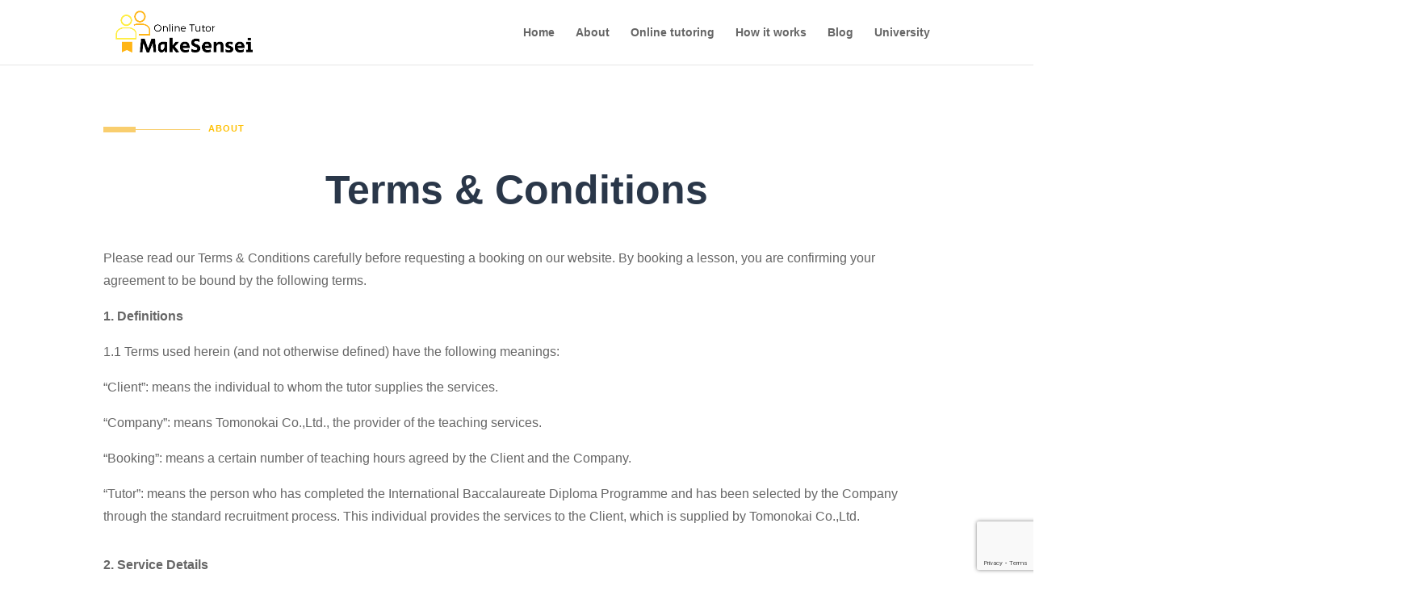

--- FILE ---
content_type: text/html; charset=utf-8
request_url: https://www.google.com/recaptcha/api2/anchor?ar=1&k=6LfnmXMbAAAAAMUT1CRYRNbTmqnNxprh-9ch7He7&co=aHR0cHM6Ly93d3cubWFrZS1zZW5zZWkuY29tOjQ0Mw..&hl=en&v=N67nZn4AqZkNcbeMu4prBgzg&size=invisible&anchor-ms=20000&execute-ms=30000&cb=dflcoy5tyn0v
body_size: 48728
content:
<!DOCTYPE HTML><html dir="ltr" lang="en"><head><meta http-equiv="Content-Type" content="text/html; charset=UTF-8">
<meta http-equiv="X-UA-Compatible" content="IE=edge">
<title>reCAPTCHA</title>
<style type="text/css">
/* cyrillic-ext */
@font-face {
  font-family: 'Roboto';
  font-style: normal;
  font-weight: 400;
  font-stretch: 100%;
  src: url(//fonts.gstatic.com/s/roboto/v48/KFO7CnqEu92Fr1ME7kSn66aGLdTylUAMa3GUBHMdazTgWw.woff2) format('woff2');
  unicode-range: U+0460-052F, U+1C80-1C8A, U+20B4, U+2DE0-2DFF, U+A640-A69F, U+FE2E-FE2F;
}
/* cyrillic */
@font-face {
  font-family: 'Roboto';
  font-style: normal;
  font-weight: 400;
  font-stretch: 100%;
  src: url(//fonts.gstatic.com/s/roboto/v48/KFO7CnqEu92Fr1ME7kSn66aGLdTylUAMa3iUBHMdazTgWw.woff2) format('woff2');
  unicode-range: U+0301, U+0400-045F, U+0490-0491, U+04B0-04B1, U+2116;
}
/* greek-ext */
@font-face {
  font-family: 'Roboto';
  font-style: normal;
  font-weight: 400;
  font-stretch: 100%;
  src: url(//fonts.gstatic.com/s/roboto/v48/KFO7CnqEu92Fr1ME7kSn66aGLdTylUAMa3CUBHMdazTgWw.woff2) format('woff2');
  unicode-range: U+1F00-1FFF;
}
/* greek */
@font-face {
  font-family: 'Roboto';
  font-style: normal;
  font-weight: 400;
  font-stretch: 100%;
  src: url(//fonts.gstatic.com/s/roboto/v48/KFO7CnqEu92Fr1ME7kSn66aGLdTylUAMa3-UBHMdazTgWw.woff2) format('woff2');
  unicode-range: U+0370-0377, U+037A-037F, U+0384-038A, U+038C, U+038E-03A1, U+03A3-03FF;
}
/* math */
@font-face {
  font-family: 'Roboto';
  font-style: normal;
  font-weight: 400;
  font-stretch: 100%;
  src: url(//fonts.gstatic.com/s/roboto/v48/KFO7CnqEu92Fr1ME7kSn66aGLdTylUAMawCUBHMdazTgWw.woff2) format('woff2');
  unicode-range: U+0302-0303, U+0305, U+0307-0308, U+0310, U+0312, U+0315, U+031A, U+0326-0327, U+032C, U+032F-0330, U+0332-0333, U+0338, U+033A, U+0346, U+034D, U+0391-03A1, U+03A3-03A9, U+03B1-03C9, U+03D1, U+03D5-03D6, U+03F0-03F1, U+03F4-03F5, U+2016-2017, U+2034-2038, U+203C, U+2040, U+2043, U+2047, U+2050, U+2057, U+205F, U+2070-2071, U+2074-208E, U+2090-209C, U+20D0-20DC, U+20E1, U+20E5-20EF, U+2100-2112, U+2114-2115, U+2117-2121, U+2123-214F, U+2190, U+2192, U+2194-21AE, U+21B0-21E5, U+21F1-21F2, U+21F4-2211, U+2213-2214, U+2216-22FF, U+2308-230B, U+2310, U+2319, U+231C-2321, U+2336-237A, U+237C, U+2395, U+239B-23B7, U+23D0, U+23DC-23E1, U+2474-2475, U+25AF, U+25B3, U+25B7, U+25BD, U+25C1, U+25CA, U+25CC, U+25FB, U+266D-266F, U+27C0-27FF, U+2900-2AFF, U+2B0E-2B11, U+2B30-2B4C, U+2BFE, U+3030, U+FF5B, U+FF5D, U+1D400-1D7FF, U+1EE00-1EEFF;
}
/* symbols */
@font-face {
  font-family: 'Roboto';
  font-style: normal;
  font-weight: 400;
  font-stretch: 100%;
  src: url(//fonts.gstatic.com/s/roboto/v48/KFO7CnqEu92Fr1ME7kSn66aGLdTylUAMaxKUBHMdazTgWw.woff2) format('woff2');
  unicode-range: U+0001-000C, U+000E-001F, U+007F-009F, U+20DD-20E0, U+20E2-20E4, U+2150-218F, U+2190, U+2192, U+2194-2199, U+21AF, U+21E6-21F0, U+21F3, U+2218-2219, U+2299, U+22C4-22C6, U+2300-243F, U+2440-244A, U+2460-24FF, U+25A0-27BF, U+2800-28FF, U+2921-2922, U+2981, U+29BF, U+29EB, U+2B00-2BFF, U+4DC0-4DFF, U+FFF9-FFFB, U+10140-1018E, U+10190-1019C, U+101A0, U+101D0-101FD, U+102E0-102FB, U+10E60-10E7E, U+1D2C0-1D2D3, U+1D2E0-1D37F, U+1F000-1F0FF, U+1F100-1F1AD, U+1F1E6-1F1FF, U+1F30D-1F30F, U+1F315, U+1F31C, U+1F31E, U+1F320-1F32C, U+1F336, U+1F378, U+1F37D, U+1F382, U+1F393-1F39F, U+1F3A7-1F3A8, U+1F3AC-1F3AF, U+1F3C2, U+1F3C4-1F3C6, U+1F3CA-1F3CE, U+1F3D4-1F3E0, U+1F3ED, U+1F3F1-1F3F3, U+1F3F5-1F3F7, U+1F408, U+1F415, U+1F41F, U+1F426, U+1F43F, U+1F441-1F442, U+1F444, U+1F446-1F449, U+1F44C-1F44E, U+1F453, U+1F46A, U+1F47D, U+1F4A3, U+1F4B0, U+1F4B3, U+1F4B9, U+1F4BB, U+1F4BF, U+1F4C8-1F4CB, U+1F4D6, U+1F4DA, U+1F4DF, U+1F4E3-1F4E6, U+1F4EA-1F4ED, U+1F4F7, U+1F4F9-1F4FB, U+1F4FD-1F4FE, U+1F503, U+1F507-1F50B, U+1F50D, U+1F512-1F513, U+1F53E-1F54A, U+1F54F-1F5FA, U+1F610, U+1F650-1F67F, U+1F687, U+1F68D, U+1F691, U+1F694, U+1F698, U+1F6AD, U+1F6B2, U+1F6B9-1F6BA, U+1F6BC, U+1F6C6-1F6CF, U+1F6D3-1F6D7, U+1F6E0-1F6EA, U+1F6F0-1F6F3, U+1F6F7-1F6FC, U+1F700-1F7FF, U+1F800-1F80B, U+1F810-1F847, U+1F850-1F859, U+1F860-1F887, U+1F890-1F8AD, U+1F8B0-1F8BB, U+1F8C0-1F8C1, U+1F900-1F90B, U+1F93B, U+1F946, U+1F984, U+1F996, U+1F9E9, U+1FA00-1FA6F, U+1FA70-1FA7C, U+1FA80-1FA89, U+1FA8F-1FAC6, U+1FACE-1FADC, U+1FADF-1FAE9, U+1FAF0-1FAF8, U+1FB00-1FBFF;
}
/* vietnamese */
@font-face {
  font-family: 'Roboto';
  font-style: normal;
  font-weight: 400;
  font-stretch: 100%;
  src: url(//fonts.gstatic.com/s/roboto/v48/KFO7CnqEu92Fr1ME7kSn66aGLdTylUAMa3OUBHMdazTgWw.woff2) format('woff2');
  unicode-range: U+0102-0103, U+0110-0111, U+0128-0129, U+0168-0169, U+01A0-01A1, U+01AF-01B0, U+0300-0301, U+0303-0304, U+0308-0309, U+0323, U+0329, U+1EA0-1EF9, U+20AB;
}
/* latin-ext */
@font-face {
  font-family: 'Roboto';
  font-style: normal;
  font-weight: 400;
  font-stretch: 100%;
  src: url(//fonts.gstatic.com/s/roboto/v48/KFO7CnqEu92Fr1ME7kSn66aGLdTylUAMa3KUBHMdazTgWw.woff2) format('woff2');
  unicode-range: U+0100-02BA, U+02BD-02C5, U+02C7-02CC, U+02CE-02D7, U+02DD-02FF, U+0304, U+0308, U+0329, U+1D00-1DBF, U+1E00-1E9F, U+1EF2-1EFF, U+2020, U+20A0-20AB, U+20AD-20C0, U+2113, U+2C60-2C7F, U+A720-A7FF;
}
/* latin */
@font-face {
  font-family: 'Roboto';
  font-style: normal;
  font-weight: 400;
  font-stretch: 100%;
  src: url(//fonts.gstatic.com/s/roboto/v48/KFO7CnqEu92Fr1ME7kSn66aGLdTylUAMa3yUBHMdazQ.woff2) format('woff2');
  unicode-range: U+0000-00FF, U+0131, U+0152-0153, U+02BB-02BC, U+02C6, U+02DA, U+02DC, U+0304, U+0308, U+0329, U+2000-206F, U+20AC, U+2122, U+2191, U+2193, U+2212, U+2215, U+FEFF, U+FFFD;
}
/* cyrillic-ext */
@font-face {
  font-family: 'Roboto';
  font-style: normal;
  font-weight: 500;
  font-stretch: 100%;
  src: url(//fonts.gstatic.com/s/roboto/v48/KFO7CnqEu92Fr1ME7kSn66aGLdTylUAMa3GUBHMdazTgWw.woff2) format('woff2');
  unicode-range: U+0460-052F, U+1C80-1C8A, U+20B4, U+2DE0-2DFF, U+A640-A69F, U+FE2E-FE2F;
}
/* cyrillic */
@font-face {
  font-family: 'Roboto';
  font-style: normal;
  font-weight: 500;
  font-stretch: 100%;
  src: url(//fonts.gstatic.com/s/roboto/v48/KFO7CnqEu92Fr1ME7kSn66aGLdTylUAMa3iUBHMdazTgWw.woff2) format('woff2');
  unicode-range: U+0301, U+0400-045F, U+0490-0491, U+04B0-04B1, U+2116;
}
/* greek-ext */
@font-face {
  font-family: 'Roboto';
  font-style: normal;
  font-weight: 500;
  font-stretch: 100%;
  src: url(//fonts.gstatic.com/s/roboto/v48/KFO7CnqEu92Fr1ME7kSn66aGLdTylUAMa3CUBHMdazTgWw.woff2) format('woff2');
  unicode-range: U+1F00-1FFF;
}
/* greek */
@font-face {
  font-family: 'Roboto';
  font-style: normal;
  font-weight: 500;
  font-stretch: 100%;
  src: url(//fonts.gstatic.com/s/roboto/v48/KFO7CnqEu92Fr1ME7kSn66aGLdTylUAMa3-UBHMdazTgWw.woff2) format('woff2');
  unicode-range: U+0370-0377, U+037A-037F, U+0384-038A, U+038C, U+038E-03A1, U+03A3-03FF;
}
/* math */
@font-face {
  font-family: 'Roboto';
  font-style: normal;
  font-weight: 500;
  font-stretch: 100%;
  src: url(//fonts.gstatic.com/s/roboto/v48/KFO7CnqEu92Fr1ME7kSn66aGLdTylUAMawCUBHMdazTgWw.woff2) format('woff2');
  unicode-range: U+0302-0303, U+0305, U+0307-0308, U+0310, U+0312, U+0315, U+031A, U+0326-0327, U+032C, U+032F-0330, U+0332-0333, U+0338, U+033A, U+0346, U+034D, U+0391-03A1, U+03A3-03A9, U+03B1-03C9, U+03D1, U+03D5-03D6, U+03F0-03F1, U+03F4-03F5, U+2016-2017, U+2034-2038, U+203C, U+2040, U+2043, U+2047, U+2050, U+2057, U+205F, U+2070-2071, U+2074-208E, U+2090-209C, U+20D0-20DC, U+20E1, U+20E5-20EF, U+2100-2112, U+2114-2115, U+2117-2121, U+2123-214F, U+2190, U+2192, U+2194-21AE, U+21B0-21E5, U+21F1-21F2, U+21F4-2211, U+2213-2214, U+2216-22FF, U+2308-230B, U+2310, U+2319, U+231C-2321, U+2336-237A, U+237C, U+2395, U+239B-23B7, U+23D0, U+23DC-23E1, U+2474-2475, U+25AF, U+25B3, U+25B7, U+25BD, U+25C1, U+25CA, U+25CC, U+25FB, U+266D-266F, U+27C0-27FF, U+2900-2AFF, U+2B0E-2B11, U+2B30-2B4C, U+2BFE, U+3030, U+FF5B, U+FF5D, U+1D400-1D7FF, U+1EE00-1EEFF;
}
/* symbols */
@font-face {
  font-family: 'Roboto';
  font-style: normal;
  font-weight: 500;
  font-stretch: 100%;
  src: url(//fonts.gstatic.com/s/roboto/v48/KFO7CnqEu92Fr1ME7kSn66aGLdTylUAMaxKUBHMdazTgWw.woff2) format('woff2');
  unicode-range: U+0001-000C, U+000E-001F, U+007F-009F, U+20DD-20E0, U+20E2-20E4, U+2150-218F, U+2190, U+2192, U+2194-2199, U+21AF, U+21E6-21F0, U+21F3, U+2218-2219, U+2299, U+22C4-22C6, U+2300-243F, U+2440-244A, U+2460-24FF, U+25A0-27BF, U+2800-28FF, U+2921-2922, U+2981, U+29BF, U+29EB, U+2B00-2BFF, U+4DC0-4DFF, U+FFF9-FFFB, U+10140-1018E, U+10190-1019C, U+101A0, U+101D0-101FD, U+102E0-102FB, U+10E60-10E7E, U+1D2C0-1D2D3, U+1D2E0-1D37F, U+1F000-1F0FF, U+1F100-1F1AD, U+1F1E6-1F1FF, U+1F30D-1F30F, U+1F315, U+1F31C, U+1F31E, U+1F320-1F32C, U+1F336, U+1F378, U+1F37D, U+1F382, U+1F393-1F39F, U+1F3A7-1F3A8, U+1F3AC-1F3AF, U+1F3C2, U+1F3C4-1F3C6, U+1F3CA-1F3CE, U+1F3D4-1F3E0, U+1F3ED, U+1F3F1-1F3F3, U+1F3F5-1F3F7, U+1F408, U+1F415, U+1F41F, U+1F426, U+1F43F, U+1F441-1F442, U+1F444, U+1F446-1F449, U+1F44C-1F44E, U+1F453, U+1F46A, U+1F47D, U+1F4A3, U+1F4B0, U+1F4B3, U+1F4B9, U+1F4BB, U+1F4BF, U+1F4C8-1F4CB, U+1F4D6, U+1F4DA, U+1F4DF, U+1F4E3-1F4E6, U+1F4EA-1F4ED, U+1F4F7, U+1F4F9-1F4FB, U+1F4FD-1F4FE, U+1F503, U+1F507-1F50B, U+1F50D, U+1F512-1F513, U+1F53E-1F54A, U+1F54F-1F5FA, U+1F610, U+1F650-1F67F, U+1F687, U+1F68D, U+1F691, U+1F694, U+1F698, U+1F6AD, U+1F6B2, U+1F6B9-1F6BA, U+1F6BC, U+1F6C6-1F6CF, U+1F6D3-1F6D7, U+1F6E0-1F6EA, U+1F6F0-1F6F3, U+1F6F7-1F6FC, U+1F700-1F7FF, U+1F800-1F80B, U+1F810-1F847, U+1F850-1F859, U+1F860-1F887, U+1F890-1F8AD, U+1F8B0-1F8BB, U+1F8C0-1F8C1, U+1F900-1F90B, U+1F93B, U+1F946, U+1F984, U+1F996, U+1F9E9, U+1FA00-1FA6F, U+1FA70-1FA7C, U+1FA80-1FA89, U+1FA8F-1FAC6, U+1FACE-1FADC, U+1FADF-1FAE9, U+1FAF0-1FAF8, U+1FB00-1FBFF;
}
/* vietnamese */
@font-face {
  font-family: 'Roboto';
  font-style: normal;
  font-weight: 500;
  font-stretch: 100%;
  src: url(//fonts.gstatic.com/s/roboto/v48/KFO7CnqEu92Fr1ME7kSn66aGLdTylUAMa3OUBHMdazTgWw.woff2) format('woff2');
  unicode-range: U+0102-0103, U+0110-0111, U+0128-0129, U+0168-0169, U+01A0-01A1, U+01AF-01B0, U+0300-0301, U+0303-0304, U+0308-0309, U+0323, U+0329, U+1EA0-1EF9, U+20AB;
}
/* latin-ext */
@font-face {
  font-family: 'Roboto';
  font-style: normal;
  font-weight: 500;
  font-stretch: 100%;
  src: url(//fonts.gstatic.com/s/roboto/v48/KFO7CnqEu92Fr1ME7kSn66aGLdTylUAMa3KUBHMdazTgWw.woff2) format('woff2');
  unicode-range: U+0100-02BA, U+02BD-02C5, U+02C7-02CC, U+02CE-02D7, U+02DD-02FF, U+0304, U+0308, U+0329, U+1D00-1DBF, U+1E00-1E9F, U+1EF2-1EFF, U+2020, U+20A0-20AB, U+20AD-20C0, U+2113, U+2C60-2C7F, U+A720-A7FF;
}
/* latin */
@font-face {
  font-family: 'Roboto';
  font-style: normal;
  font-weight: 500;
  font-stretch: 100%;
  src: url(//fonts.gstatic.com/s/roboto/v48/KFO7CnqEu92Fr1ME7kSn66aGLdTylUAMa3yUBHMdazQ.woff2) format('woff2');
  unicode-range: U+0000-00FF, U+0131, U+0152-0153, U+02BB-02BC, U+02C6, U+02DA, U+02DC, U+0304, U+0308, U+0329, U+2000-206F, U+20AC, U+2122, U+2191, U+2193, U+2212, U+2215, U+FEFF, U+FFFD;
}
/* cyrillic-ext */
@font-face {
  font-family: 'Roboto';
  font-style: normal;
  font-weight: 900;
  font-stretch: 100%;
  src: url(//fonts.gstatic.com/s/roboto/v48/KFO7CnqEu92Fr1ME7kSn66aGLdTylUAMa3GUBHMdazTgWw.woff2) format('woff2');
  unicode-range: U+0460-052F, U+1C80-1C8A, U+20B4, U+2DE0-2DFF, U+A640-A69F, U+FE2E-FE2F;
}
/* cyrillic */
@font-face {
  font-family: 'Roboto';
  font-style: normal;
  font-weight: 900;
  font-stretch: 100%;
  src: url(//fonts.gstatic.com/s/roboto/v48/KFO7CnqEu92Fr1ME7kSn66aGLdTylUAMa3iUBHMdazTgWw.woff2) format('woff2');
  unicode-range: U+0301, U+0400-045F, U+0490-0491, U+04B0-04B1, U+2116;
}
/* greek-ext */
@font-face {
  font-family: 'Roboto';
  font-style: normal;
  font-weight: 900;
  font-stretch: 100%;
  src: url(//fonts.gstatic.com/s/roboto/v48/KFO7CnqEu92Fr1ME7kSn66aGLdTylUAMa3CUBHMdazTgWw.woff2) format('woff2');
  unicode-range: U+1F00-1FFF;
}
/* greek */
@font-face {
  font-family: 'Roboto';
  font-style: normal;
  font-weight: 900;
  font-stretch: 100%;
  src: url(//fonts.gstatic.com/s/roboto/v48/KFO7CnqEu92Fr1ME7kSn66aGLdTylUAMa3-UBHMdazTgWw.woff2) format('woff2');
  unicode-range: U+0370-0377, U+037A-037F, U+0384-038A, U+038C, U+038E-03A1, U+03A3-03FF;
}
/* math */
@font-face {
  font-family: 'Roboto';
  font-style: normal;
  font-weight: 900;
  font-stretch: 100%;
  src: url(//fonts.gstatic.com/s/roboto/v48/KFO7CnqEu92Fr1ME7kSn66aGLdTylUAMawCUBHMdazTgWw.woff2) format('woff2');
  unicode-range: U+0302-0303, U+0305, U+0307-0308, U+0310, U+0312, U+0315, U+031A, U+0326-0327, U+032C, U+032F-0330, U+0332-0333, U+0338, U+033A, U+0346, U+034D, U+0391-03A1, U+03A3-03A9, U+03B1-03C9, U+03D1, U+03D5-03D6, U+03F0-03F1, U+03F4-03F5, U+2016-2017, U+2034-2038, U+203C, U+2040, U+2043, U+2047, U+2050, U+2057, U+205F, U+2070-2071, U+2074-208E, U+2090-209C, U+20D0-20DC, U+20E1, U+20E5-20EF, U+2100-2112, U+2114-2115, U+2117-2121, U+2123-214F, U+2190, U+2192, U+2194-21AE, U+21B0-21E5, U+21F1-21F2, U+21F4-2211, U+2213-2214, U+2216-22FF, U+2308-230B, U+2310, U+2319, U+231C-2321, U+2336-237A, U+237C, U+2395, U+239B-23B7, U+23D0, U+23DC-23E1, U+2474-2475, U+25AF, U+25B3, U+25B7, U+25BD, U+25C1, U+25CA, U+25CC, U+25FB, U+266D-266F, U+27C0-27FF, U+2900-2AFF, U+2B0E-2B11, U+2B30-2B4C, U+2BFE, U+3030, U+FF5B, U+FF5D, U+1D400-1D7FF, U+1EE00-1EEFF;
}
/* symbols */
@font-face {
  font-family: 'Roboto';
  font-style: normal;
  font-weight: 900;
  font-stretch: 100%;
  src: url(//fonts.gstatic.com/s/roboto/v48/KFO7CnqEu92Fr1ME7kSn66aGLdTylUAMaxKUBHMdazTgWw.woff2) format('woff2');
  unicode-range: U+0001-000C, U+000E-001F, U+007F-009F, U+20DD-20E0, U+20E2-20E4, U+2150-218F, U+2190, U+2192, U+2194-2199, U+21AF, U+21E6-21F0, U+21F3, U+2218-2219, U+2299, U+22C4-22C6, U+2300-243F, U+2440-244A, U+2460-24FF, U+25A0-27BF, U+2800-28FF, U+2921-2922, U+2981, U+29BF, U+29EB, U+2B00-2BFF, U+4DC0-4DFF, U+FFF9-FFFB, U+10140-1018E, U+10190-1019C, U+101A0, U+101D0-101FD, U+102E0-102FB, U+10E60-10E7E, U+1D2C0-1D2D3, U+1D2E0-1D37F, U+1F000-1F0FF, U+1F100-1F1AD, U+1F1E6-1F1FF, U+1F30D-1F30F, U+1F315, U+1F31C, U+1F31E, U+1F320-1F32C, U+1F336, U+1F378, U+1F37D, U+1F382, U+1F393-1F39F, U+1F3A7-1F3A8, U+1F3AC-1F3AF, U+1F3C2, U+1F3C4-1F3C6, U+1F3CA-1F3CE, U+1F3D4-1F3E0, U+1F3ED, U+1F3F1-1F3F3, U+1F3F5-1F3F7, U+1F408, U+1F415, U+1F41F, U+1F426, U+1F43F, U+1F441-1F442, U+1F444, U+1F446-1F449, U+1F44C-1F44E, U+1F453, U+1F46A, U+1F47D, U+1F4A3, U+1F4B0, U+1F4B3, U+1F4B9, U+1F4BB, U+1F4BF, U+1F4C8-1F4CB, U+1F4D6, U+1F4DA, U+1F4DF, U+1F4E3-1F4E6, U+1F4EA-1F4ED, U+1F4F7, U+1F4F9-1F4FB, U+1F4FD-1F4FE, U+1F503, U+1F507-1F50B, U+1F50D, U+1F512-1F513, U+1F53E-1F54A, U+1F54F-1F5FA, U+1F610, U+1F650-1F67F, U+1F687, U+1F68D, U+1F691, U+1F694, U+1F698, U+1F6AD, U+1F6B2, U+1F6B9-1F6BA, U+1F6BC, U+1F6C6-1F6CF, U+1F6D3-1F6D7, U+1F6E0-1F6EA, U+1F6F0-1F6F3, U+1F6F7-1F6FC, U+1F700-1F7FF, U+1F800-1F80B, U+1F810-1F847, U+1F850-1F859, U+1F860-1F887, U+1F890-1F8AD, U+1F8B0-1F8BB, U+1F8C0-1F8C1, U+1F900-1F90B, U+1F93B, U+1F946, U+1F984, U+1F996, U+1F9E9, U+1FA00-1FA6F, U+1FA70-1FA7C, U+1FA80-1FA89, U+1FA8F-1FAC6, U+1FACE-1FADC, U+1FADF-1FAE9, U+1FAF0-1FAF8, U+1FB00-1FBFF;
}
/* vietnamese */
@font-face {
  font-family: 'Roboto';
  font-style: normal;
  font-weight: 900;
  font-stretch: 100%;
  src: url(//fonts.gstatic.com/s/roboto/v48/KFO7CnqEu92Fr1ME7kSn66aGLdTylUAMa3OUBHMdazTgWw.woff2) format('woff2');
  unicode-range: U+0102-0103, U+0110-0111, U+0128-0129, U+0168-0169, U+01A0-01A1, U+01AF-01B0, U+0300-0301, U+0303-0304, U+0308-0309, U+0323, U+0329, U+1EA0-1EF9, U+20AB;
}
/* latin-ext */
@font-face {
  font-family: 'Roboto';
  font-style: normal;
  font-weight: 900;
  font-stretch: 100%;
  src: url(//fonts.gstatic.com/s/roboto/v48/KFO7CnqEu92Fr1ME7kSn66aGLdTylUAMa3KUBHMdazTgWw.woff2) format('woff2');
  unicode-range: U+0100-02BA, U+02BD-02C5, U+02C7-02CC, U+02CE-02D7, U+02DD-02FF, U+0304, U+0308, U+0329, U+1D00-1DBF, U+1E00-1E9F, U+1EF2-1EFF, U+2020, U+20A0-20AB, U+20AD-20C0, U+2113, U+2C60-2C7F, U+A720-A7FF;
}
/* latin */
@font-face {
  font-family: 'Roboto';
  font-style: normal;
  font-weight: 900;
  font-stretch: 100%;
  src: url(//fonts.gstatic.com/s/roboto/v48/KFO7CnqEu92Fr1ME7kSn66aGLdTylUAMa3yUBHMdazQ.woff2) format('woff2');
  unicode-range: U+0000-00FF, U+0131, U+0152-0153, U+02BB-02BC, U+02C6, U+02DA, U+02DC, U+0304, U+0308, U+0329, U+2000-206F, U+20AC, U+2122, U+2191, U+2193, U+2212, U+2215, U+FEFF, U+FFFD;
}

</style>
<link rel="stylesheet" type="text/css" href="https://www.gstatic.com/recaptcha/releases/N67nZn4AqZkNcbeMu4prBgzg/styles__ltr.css">
<script nonce="GibsIcnFR0z-zaV2bZJfqA" type="text/javascript">window['__recaptcha_api'] = 'https://www.google.com/recaptcha/api2/';</script>
<script type="text/javascript" src="https://www.gstatic.com/recaptcha/releases/N67nZn4AqZkNcbeMu4prBgzg/recaptcha__en.js" nonce="GibsIcnFR0z-zaV2bZJfqA">
      
    </script></head>
<body><div id="rc-anchor-alert" class="rc-anchor-alert"></div>
<input type="hidden" id="recaptcha-token" value="[base64]">
<script type="text/javascript" nonce="GibsIcnFR0z-zaV2bZJfqA">
      recaptcha.anchor.Main.init("[\x22ainput\x22,[\x22bgdata\x22,\x22\x22,\[base64]/[base64]/[base64]/[base64]/[base64]/[base64]/KGcoTywyNTMsTy5PKSxVRyhPLEMpKTpnKE8sMjUzLEMpLE8pKSxsKSksTykpfSxieT1mdW5jdGlvbihDLE8sdSxsKXtmb3IobD0odT1SKEMpLDApO08+MDtPLS0pbD1sPDw4fFooQyk7ZyhDLHUsbCl9LFVHPWZ1bmN0aW9uKEMsTyl7Qy5pLmxlbmd0aD4xMDQ/[base64]/[base64]/[base64]/[base64]/[base64]/[base64]/[base64]\\u003d\x22,\[base64]\\u003d\\u003d\x22,\x22EBDCohl4cQEGJDdTBQYswoJCw4RAw4oKDMKCFMOgUH/[base64]/wrs9w7bCv8OKw6wEESvCj8Olw7HCtA7Ds8K3B8Obw7nDt8Ouw4TDkcK5w67DjhYxO0kxEcOvYRLDnjDCnmcKQlAFeMOCw5XDr8K5Y8K+w70hE8KVPMKZwqAjwoUlfMKBw7skwp7CrH0GQXM5woXCrXzDgcKAJXjCn8K+wqE5wqrCqR/DjSYVw5IHJMK/wqQvwq84MGHCtsKvw60nwoHDsjnCilJYBlHDjcO2NwoPwpc6wqFObyTDjhnDjsKJw64Ew43Dn0wZw6s2wox5AmfCj8Kgwo4YwokywrBKw591w7h+wrsSfB81wrjCtx3DucK4wqLDvkcQJ8K2w5rDisKqL1owKSzChsKQdDfDscO/[base64]/DhCJqL3zCnW/[base64]/[base64]/w7fDlxrCiDjDmcOFwp/[base64]/ChcK8wpjCs37DuwbCjMOsw55dw5/ChcKuMkLDkCzDrHfDgsOywobDpTvDsXAQw5ZnAMOEQcOtw4PDoDrDpgfDhjnDjzRcNUcRwp1GwpjChyk3W8OlDcOAw4tRUz8Pwr0TTSXDjS/[base64]/GsK9ei89dsO0wqw7w6B0N8OERWkywr3Cv1crIcKRNVXDiG7DjcKFw5/[base64]/[base64]/DuDk5ccK8L8OVEgILwqJtXT7Dh8KWb8KSw6E3esKRUUfDlxPCicKSwqXDh8K2woR1PcOxWsKkwpLCq8Kww5hIw6bDjijChcKiwoksbTlvYQoFwqfCjMKaL8OuXcK3fxjChiHDrMKqw4oKwpkkP8Ovczd/w73ClsKJXHQAVQjCj8KJNHzDl1BjSMOSN8KddykJwqTDqcKcw6rCoBdfXMOcw4/Dm8KUw4ACw4pyw7J/wqXDr8OAccOKAcOFw7I9wqs0X8KRKmcLw5XCkx8jw6XDrxBHwqjDln7CgUw0w57ClMO4wqV1NizCvsOmwr0GO8O7XcK9w4Ila8OcPmZ+eFXDhcKrXsOCFMOQMwF7ScO9LMK4GU83ImnCt8Ohw7g+HcOeQA5LGmgtwr/CtcOpSE3DpQXDjQ7DpCPCssKPwohqA8OUwpPCux/CgcKrbyHDu000dQhBZsKHcsKxYCrCvHZlw7sEKynDq8Kqw6fCtMOhIAcbw5jDrRFwZgHCncKQwrzCg8Ovw5nDpcKrw73DkMO7wpwMXG/CqsK3MnoiO8OUw48Yw4DDnsOXw6XDh0PDisKmwpfCgMKCwpILa8KNL1HDtMKnYMKqZsOZw63DnwdLwosIwqAqScK6NBDDisK2w5TCsGfDh8KJwpDCmsKuVBAwwpDChcKVwrDDlTtaw6BGaMKLw6AIH8OWwol3wqd9RmJ4TFnDthwFeHxuwrl/wonDlMKFwqfDu1pjwrtMw6MTBXcAw5zDjcORecO/[base64]/Ct03CpsOjTyPDhsKYZMOEY8OGwobDhcKoLmggw5/DjhZWKsKJwqw6bTXDizUKw4xNG0x9w6XCj0l0wrLDj8OsesKDworCjCLDj0IDw6fCkztyWWVuD0fClzpXDcKPeCPDvcKjwo9wewdUwp8/wrgaFl3ChsKdckIXHGsjw5bCrMO+TXfCp1/[base64]/[base64]/[base64]/[base64]/CnMOhwoDDh0wwaQ3DrMKRQcO+wqYKZm3Dh2p9wqfDkhbCsFPDs8OKEsONcUPDhxPCpxLDl8Ojw7bCtMOvwqrDtz8rwq7DgsKbLMOiw61WUcKZRMKpw78xX8KPwrtGe8KDwqLCjzFXPRDCq8K1aDl/wrBnw5jDnMOiYMKpwp0Ew4nCu8OeVCQlK8OEIMOiwqnDqlTCusK8wrfCpcK1JcKFwqDDisKbSQvCo8K/[base64]/[base64]/DksKxwpjCncOgfcO+DcO6e0fDiHLDgEzDpMKhJ2HCkcK6TCwbwrXCh2TCi8KHwrbDrh3CiioVwpRySsKAYHYxwphyHCTChsKSw5dtw4ooIi/DtENhwpI1w4bDi2vDv8O2w71dMBbDqjjCpcO9OMKYw7RWw7QbP8Olw6DChUvDvRvDrsOURsObS3LChjwpIcOZBA4Dw6bDqsO8VjrDvMKRw5ocQS/[base64]/w6JvdCXCkMOwwqbDi10Ow5bDqEbDksOIw73CuGLDtFLDn8KIw78vB8KINMOzw6VGeX/Dgms0ccKvwq8DwrnClFnDhRrCvMOKwpXCjhfCocKlw6XCtMKWRXQQEsKlwozDqMOhVj3ChVLCh8OHBGHCk8OgCcOiwrnDvyDDmMOWw5bDoBRiw5tcw6LCoMOIw67Csmd2IxbDhkDCuMKgJMKtYxNTEVc8dsKfw5ROwpXCuSI/w6tyw4dGHHkmw4kUCFjCuVjDnkNrwpFFw5bCnsKJQ8OmAxoSwpfCmcOqJ19iwr4uwqtHXwzCrMODw6USHMOywofDo2duHcOnw6/DvQ94wopUJ8O5b07CikzCvcONw6Vdw7PCjMKdwqXCuMKlV3HDisKgwpMXMsKZw5bDmHghwqsYLRgHwq9Zw5/DrsOeRgEYw4BJw5zDo8KKRsKlw7BywpA6G8OKw74AwpDDjRpvAxhzwpYPw5TDpcO9wo/[base64]/DtsO0w6hnw7czIMOZWizCjcK1w4/CkETCnMKDw7/DmB0fFsOZw57DqwHCknjCqMKSA0rDnhjDlMO5QW/ChHgVRcKGwqbDriYXcCHCg8KJw5YWdRMQwqPDjD/DpkxwSHVrw4zCpSUMR0ZhLxbCm3h1w57DrnTCsTLCmcKUw53DhHkSwqlIYMOTw4XDpMK6wq/[base64]/f8OLeRjDjsOjci9zwqtwQX3DqMKWw5vDksOPwqAFScK7MQ9vw6IrwrxZw4nCkzgGMMOlw5nDgMO7w7rCtcKewo3DpycywqDDicO9w7B4B8KVwq14w4vDvF3DhMK0wrLCjSQBw6Fgw7rDoSDCjMO/wr5GYMKnwpjDlcOtaF3CpTRpwo/[base64]/[base64]/Cv0HDsndjw7sfwoHCq3sJw7/Do8KIwqNyM13DiFPDgcOWLHfDuMO5wosDEcONw4XDixgywq4Uw6bDkcKWw4sqw5gWKV/DjGs4w5Uhw6nDp8OfOz7CnUcmZVzCm8OJw4EkwqPCnAfDucK4w5jCqcK+DXsZwpVEw6YAH8OvWsKtw6zCgcOiwrrDrsO3w6YZLxzCtX9TcG5ew68gJ8KDwqZjwqBVw5jDvcKkd8OkPzPCgGLDh0LCoMO/[base64]/[base64]/DshtJw7tZwojDhTHDuX7CtsOgw4bCn8KaOcOrwq/CjXwiwpcbwoBpwqNGZ8OfwoV/C055NAbDjGzCuMOrw6PCmDLDhMKRMAbDn8KTw7zCtMOuw7LCv8KTwq4Qwo46wphHRxxWw4Q5wrQ2wr/Cvw3CrWBACzZ/w57DuCBuw6TDjsOEw4/Dgy8XGcKbw4Upw4PCv8KtTcO6KRLCuyrDpWHCtCcLw5NCwrLDkTFBe8OMZMKld8K5w79VN3tKMB/CqcOSQGRwwrLCn0HDpxLCkcOLcsKzw7Mqwp9+woU9w5jCriLChll/awRuYXvCgg7Djx/DuQpcHMOOwrN+w5bDlXrCqcKRwqLCqcKWUkrCvsKtwp0hwozCocKAwrItW8KMQ8O6wo7DosO2wohJw4UGKsKXwqLCmMOGBsKzwqw4OsOvw4h6WxvCshfDqcKXM8OSaMORw6/DjSBdAcO5e8OJw749w7R2wrZ8w7Nmc8OiOEDDgWx5wp9HLF1hV2LCpMODw4UYUcKQwr3DrcOew6xLBChVLcOqw4FIw4YFFwUFR23CmMKGKlXDi8O/[base64]/CkEPCq8OGw5gPw6BfwrsgEcKMwpMMw5BEw77DriQFB8K3w7tHw5x9wovDsVcycyXChsOIcnAww4rChsKLwrbCrnPCtsKWCj1eGxY1w7sSwpzDhUzCiXFlw69OV3/[base64]/DqWvCj2/[base64]/PsKcw6NbFsK5wq8vw6TCiMKSV8OzwobDoBdXwo7Dq1Mjw4RowoPCpiw1w4rDh8Ojw7F+csKpYMOmXzzCsQUEfkgQMMKqVsKGw7AAAU/DthPCiUbDjMOrwqXDsgMFwojDkXDCuwXDqMKsEMOrUcK1wrbDpMOUUsKOw53CtcKcI8KAw45WwrgsXsKYNMKKe8OTw6YuHmfCi8Otw7rDhGl6KELCosObeMO+wodXHsKyw6vCs8OlwprCisOYwpXCshjCusKCaMKZP8K4VcO9wrs9ScOnwos/w5oew5MuUWfDvMKSUMOfF1HDs8KNw6HCuWAzwqx+cFUGwq/Cn2zDpMKew5c+w5RnFHzDvMKoPMOzCQUmHMKPw7bCsj/[base64]/Cq8KIw43DicKww6wuwo3ClG0Pw4HCpcO1wrPCtsOSw7jCqCAJwoctw7nDqMOVwoDDt1LCk8OCwqpfFTo9F1bDsGpwWB3CsjfDhglJV8OMwrTDmkbDl1hYHMKDw5BpUcK/QTTCqsOfw7guJ8OceRbCr8OTwo/DusO+wrTCggLCqls3Wi8WwqXDs8OORMOMZQpucMO9w6ouwoHClcOzwqPCt8KDwo/Du8OKFV3DmAUxw6hyw7LDocKqWAjCvyFEwok5w6TDlMKbw43DnGcqw5bCuRU8woBvCFjDlsO3w6PCicOnNzhITEtMwqzDnsO1OVnCoENSw67CrnVDwrXDl8OeWlXDgz/ClHzCjALDj8K1T8KiwpEsIsKVasObw54yRMKOwrxOAMK+wqhXcxPClcKYVMOmwpR8wplaDcKQw5PDu8OUw5/[base64]/w5bDvh/CvcK0bArDriDCpEIEaMOJw44lw4zCjcKgw595w5xZw4UKNVsuHmIOMU7Co8K5cMOPUyw5FsOhwqMmZMOwwqZ4T8KsPidwwqdjJ8OhwrHCj8OfQSl5wrB/w6nChUjCr8Kyw4g9NCLCh8Ogw7fCsz03LsKDwozCjVbDh8K9wooiwpVOYk/CtcK7w4rDnFvCmcKbTsOmPxIkworCu2IXPRdDwr1Kw7TDlMOkwp/[base64]/[base64]/w6HDtXLCkMOMHiTCgsKAEMKZwonCugtBGsKjcMO6WsKFScOjw7jCrwzCncKCXyZTwphRWMO+HW5AH8O3McKmw6HDu8KHwpLCrsK5U8ODVTxpwrvCv8Kzw74/wqrDm2zDkcOuwr3CoQrCnzbDpwoiw4LCvE94w7fDvw7Cn0o9wqzCvkvDqsOUBGXCjcORwpFfTcK2EmY9McKew45Hwo7Dt8Krw5rDkhc/KsKnw6XCnsKKw79LwoQAcsKNX3PDoGLDosKBwr7ChMKawrQGwrHDjkzDoy/CkMKDwoN9ACsbV1/Cly3CjQvCh8O6worDk8OVE8OFM8OGwr8yK8K7wqREw410wr5Bw6JkIcOYw4/CjT/Dh8Kibms8KsKVwo7DiSZTwoRLSMKuBcKtURfCnT5iJkjCuBp6w5AWVcKjCcKDw4rDnF/[base64]/[base64]/CiSfCnMOiw5Mlwpxpw7geEA3DtcKnM1UNwqrDncOBw5oCwrTCjcOCw7ViLgsIw4dBw4XCtcK4KcOXwoFQMsKrw5p0esO1w695aQDCq2fCpjzCssKUU8Kzw5zCjTNew6ctw5Yswr9gw7Few7h6wrlNwpjCuwHDiBrChx/CpnAGwpBYX8K1w4VaKzhZF3QBw41GwpUewq7DjUVOd8OmccK6R8KEw63Dm31iN8OxwqvDpcOmw7nCkcO3w7HDgWJSwrNkFRXCrcKKwrFMF8OtAnNvwp56bcOawpHDlW0pw7jDvmHDgsOQwq43DTPDhcOhwqw7QBLDn8OKAsOSeMOsw54Mw6I8KE/DkMOkO8OdBcOoMULDtlA3w4PCqsObCkbCsGfCjHRkw7TCnXMcJcOhYcO0wrnClHt2wpLDi1vDpELCum/DlXXCoxDDq8KdwpQHc8OMZ2TCrQvCrMOpWMOTTVzDokTCvFnDiC/Cn8OSeS1yw6l6w7DDo8K+w7XDqn7DucONw6rClcKiXCjCpCfDvsOtIMKiYsOMWMKzJMKNw67CqMOpw5NaX0DCsSXDv8KdTcKIwr3CscOTBwYSUcO4w75Bcxk3wollH0/DnMOlOMKZw5kVdMKnw5sqw5DDmcKLw6HDk8OIwo/CtMKSFFnCpDwDwonDjRjClVbCj8K9IcOkw4ZqPMKKwp5xfMOjw4p9YFwjw5Buw7bCssO/[base64]/DhsO6BkgTJMOxw5M5wpvCp8OoCsO/w5o7w4JdaUVXw7xIw755DCFAw5VwwqHCnMKHworCkMOtE2XDr1nDucO/[base64]/Dr8O4dsOxw74YwqvDoMOSwoNvw5bDvA5Nw7/CsxPCtUXDtsOUw4UkfSrCr8K6w7bCgQrDtcKXCsOTwo8NBsOCBU3DosKVwojCqXvDtXxIwqd4Klc0Sl8HwpxHwoHCs3kOP8KIw5pjUsKdw67CicO9wofDuwNSwoQPw7dKw5N1VWrDtxZNEcKOw4zCm1DDkyQ+F2PCpcKkDcO+wp/Cnn7CsigUw6dJwq/CjhXDuCjCtcOjOsO4wrwyJkrCs8OtScKJdsKoZsOdU8O8LMK9w6LCm291w41zQ0U4w5FOwpIAaUAlBcKFEMOow4jDksKxLU7CtClJZBvDkj3CmG/CisKcSsKWUX3DvQFub8Kcwo7DosKvw7IQekh+wpk2JyTCmmBuw4x7w41Pwo7CilfDvsOKwqvDk1XDgl9kwojClcKfIMK/BjnDvMKEw6UgwpLCpnRRfsKPAMKTwoIdw7A/wqYxB8KOczgKwpDCucK7w6jDjHLDncK5w7wKw546f0lUwrgtBkBoW8K3wr3DtCTDp8O2L8OQwp5Tw7fDvSZ/wqTDkMKFwpxfMcKMacKowqJBw6XDo8KJJ8KIAgZZw44Dw5HCu8OmOMO8wrfClsKjwofCpwwGNcKEw5Y0VwhRwrvCrTPDsBPCv8KZaRvCo2DCtMO8VxULIhgncMOdw7V3wponGgnDlDV3w4vCoHlWw7HClB/DlsOhQR9pwoIcVEwYwpgzWsKbacOEw6pOVMOZHD/[base64]/CtDkacQZuw5ooO8KLwr7CicOJwpHDpsKhw7g4wph3w5Zbw6cCw6bDnnLCncKSOcKQZ0FhccKowrFvWcOgMwREQMKSbgvCkB0LwrsMRcKtMmLCsCjCqsKxBMOhw6/Drl3DtTfDhgBWKMOXw6bCg1h9ZFLCnMKJGMKPw7xqw4lmw7jCkMKoMHs/I0B1KcKkc8OwAsOAZ8OSUxdhIDNIw5wGecKmesKHYcOcwqPDgsOww5k1w7jCnBY3wpstw7HCrsKsXsKlKl8ywqbCszACW29RPwc+w4RYU8Opw43DugnDsX/CgWwLBMOEI8KIw4fDksKGVgrCkMKHXXnDsMOCG8OWFw0yOcKPw5DDgsK3wrbCjl7DsMOaKcKRwrnDksOoR8OfKMKSw6QNMW0bwpPCnF/[base64]/w5bCtG5kw4Q3H0UMwoBhJmvDvRLCv8OkdENWQsOLB8Opwq8XwoTCncKgUEBpwp/Cgn9WwqFYJcKfXAwiZCoEXMKIw6fDpsOiwprCuMOPw6V/wpxyZB7DvMKdVW3CvxNew65bTsOewr7ClcKCwofDvcOXw7EvwokjwqfDgMKHB8KKwpbDuXB7UkjCrsODw5Y2w7U6wo0Ewo/CumILBCIeIl5FGcOPUMKaCMK/w4HCtsOUcsOAw5kfw5Z9w6hrPg3Cq08tVS/[base64]/CkMO+OEs5a8KSw6XDrcOowo/[base64]/w69qw7gGw43DpMK8w5FNwqrDp8KTe8Ouw75Nw7sfLMObSxLCh0HCnGNnw6XCpMKRPg7Cp3YzEkLCm8K4bMO0w5N4w6jDuMK3ChlMBcOpJUxgZsOpUlrDng5qwoXCg05xw5rCugzCqRkxwqMQwo7DjcO2wpLDiTAgacOsAsK+Qxh2YBbDgRbCscKNwpXDjD12wo/DisK8HMOePMOJWcK/wrzCgHzDjcOPw4Fywp1BwrzCmB7CjQMeFMOow7vCn8KIwq4WZcOEwrnCtsOpPBrDrx3DlgfDnFIXT0jDncO1wqJVJj7Dml5qOHAjwo50w5/CtBBpR8K7w6Z3VMKcOzAxwqIKUsK7w5tYwq9mNkVqbMO6w6RyRE7CqcK0DsOMwro6AcOsw5gWcHTCkG3Cs0PCqwzDvGdZw591QcOTw4chw4IqbWnCusO9MsK/w5DDuVjDlB1cw7HDqW/Do1bDusO3w7LCsxoWe3/DncOUwrNiwrtaCcKQH0zCpsKfwoDCsAARHGfChsOWw7hxT1rCo8O0w7pEw6rDocKNd2YkGMK2w59gw6/DlcOyBcKiw4PCkMKvwpVIfHdCwozCsQvDmcKrwobCmcO4MMOuwrLDrTlOw5XChUAywqHDiGoPwqc5wpPDu1xrwroTw6HDk8OaIDHCtB3CqXPDtRsaw5TCiXnDijHCtl/DvcK1wpbCqFg6LMOcwrvDjFRQwobDp0bCgXzDicOrYsKNeCzCvMOJw4DCs2vDsT9wwpVlwrzDvcKzJcKBX8KKVMOBwqkBwq9rwo0bwp4ww4PDiGPDmcK9worDkcKjw53CgMOGw79UKAHDoH59w5IZNcOEwphmUsOlThZ6wp4Lwr5awqnCmnvDqE/Dpl/DvGc0eQNVH8OlYRrCkcO4woxEAsOtWMOCw7rCmkvCi8O4aMKsw5VXwqthBTcTwpJTwoEPYsO/RsOYC1J1wpHCocOzwpbCksKULcOuwqLDuMOcasKPWFPDjiHDkhfCg1rCrcOBwoTDm8KIw5DCkxodJSYNJsKcw5HCqghPwoxDeFnDnB3CpMO3wr3CqkHDjl7CqMKgw4fDsMK5wovDlQUscsOMaMK2QGvCiV7Cv3nDpsOJVRHCgg9Tw74Nw5/CrMKpPFJcw7ktw4nCnyTDpnTDoTbDiMO4WSbCg0otfmcCw7Agw7LCrsOyVjxzw6wfOHAKag4RMh3DgsO4wqzDkX7CuEtWETNcwo3Dg2rDrQzCrsKSK3/DisKDTRrCnMKaGncrASt6JnFsfmbDvjRbwpNSwqlaEMOdBMOBwoXDsQ9uH8OxbF7CnMKjwqbCmcOzwr3Dv8O2w6LDtQPDu8KaNsKdwooUw4XCm13Dr1/Dvg0tw5dRRMOoE3fDicKKw6ZXbsO4M2rChSIew5LDqsOGcsKPwoNXB8Okw6Zef8OAw58dBcKdJcOKYCgyw5LDniXDosOeK8Oww6jCosOiwq5Tw6/[base64]/ClcOuGMO3GcK+wpQkw57CvkN8wqJ5wqhlMsOjw4zDmsOLOUbCv8Ogwq1CeMOXwovClMK7M8OEw7c4dy7CkHQEw5DDkjHDncOUY8KbNTVRw5rCqTsVwqxnc8KOPnvDqcK/w595woPCtsKRU8Ozw64qL8KfJ8O5w7IQw4Jvw7nChMOJwpwMw7LCgsKGwqnDgMKgG8OOw6sPal5wUMK7blrCo3jCsWLClMK4JAxyw7h1wqVQwq7CjzEcw7PCqsKcw7QTHMOZw6zDsRA6woonT0LCjDstw7dgLTBPcirDp3tlOnVLw5ZQw7BKw7/CvsOuw7bDoznDkw1zw6PCj2NOcD7ChMOUMzYKw6s+bD/CoMOfwqrDgGPDmsKuwrVhw7bDgMO1DsONw4EJw5XCs8Okc8K3S8Krw5rCrDvCoMOxecK1w7xOw6o6SMO5w4ZHwpgtw73DpyLDn0DDlRhKSsKvUsKEAsKIw5wUQk0qK8KzLwzCmSE5VcKKwpNbLwYcwrPDqG7DlcKVYMO3wobDi3rDnsOAwq/DilITw5XCpm7DtcO1w5J/ScK3PMO1wrPClmpyVMKdwrwrU8O+w4tow556P3krwqjDiMOxwqAxScO9w7DCrAdXaMOtw60yC8Kyw6FUHcKgwoLCjnbCvcKQbsOMJXHDtT1Tw5TCj1vDrkIHw7o5ahZ1exh2w4REQiJrwr/DpQkPHcOIW8OkE0VMbwXDr8Kqw7tGwpfDlz0Fwo/CtXV9NMOEYMKGRmjDpkXDn8K/FcKvwpTDv8KFGsKEbMOsLiEBwrBrwrjChRkLVcOBwrN2wqzCosKUVQTDlcOWwpFVL3zDngNNwrLDk33DoMO7OMObU8OZbsOtHTHDuWNxEcK1RMOfwrDCknBTb8OmwoBJRRvDpMOVw5XDrcKvSxJewq7CjwzDo0Y/wpUIw4lqw6rCrzkrwp0ZwrwJw6rDnsK8wp9ZNw96IkAaCXjCn0jCt8OZwrJLw4FILcOkw4tiShh0w4YIw7DDk8KqwoZKFGPDvcKeJcOBYMKyw6XDm8OsG07DuhMOOsKBe8O2wo/CqmAWBw4fMMKccsKiA8KOwqVpwq7CnsKSJHjCnsKKw5hUwpMNwqrCvEAMw5A6ZB85w4PCn0MMLmYBwqPDjlYROEvDlsOQcjXCn8Oewo8Qw5BrfsOCfToZe8OLHVIjw659wqIBw6HDkcOZwqUtNTxbwq9+BsOlwpHCh0E+VBwSw6E7DXjCnMKEwoNiwog/wpLDm8Kew6o/[base64]/[base64]/CtGpXIsOTwqknw4h6wqhpwrDClMOnw4ZvSn0PHMKGw6ZKa8KIXcOFCwTDmmoew5/CtWTDisK5dnfDuMOrwqLCpEIzwr7CmsKTFcOWwqPDtlAqASfCncKzw53Ck8K3FClyIzoNacKzwozCi8KbwrjCv1/DpifDrsKDw4HDsV5aHMKQX8OQM1d3fsKmwqASwrNISlnCo8KdeBYPOsOnw6DCngVRwqlqCGYuRUDCl2XCgMK/w5HCs8ORGwTDiMKBw6TDvMKYCixsJU/Cn8ObT3rDsVgVwqIAw6dTKyrDiMOMw7F4IUFfAsKPw7pPIcKgw6RIbnB/NXHDk0V1BsOwwq9tw5HCg0PCuMKAwodvasO7eXRLcGMAw7nDisOpdMKIw4nDqh1dZn7CoU5dwqJMw6rCmGdbUQprworCqiMUZnE6J8ORNsOVw7Ubw7fDtgbDhmZrw6zDgzB0w5LDgjlHbsO9wr0Bw4bDpcORwp/[base64]/CmcKAwo7CtsKSw6ElwrI5w4HCi2bDjsOgwqLClUDCpsO8wpVVXsKFEmzClsORD8OsXsKKwq/DoAPCssK4N8KPCUdyw57CrcKZw5FCNsKQw53DpzXDtsKJbMK5w6cqw7jCm8OSwrvCvigcw5c9w53DuMO8H8Krw7LCvMKoeMORKT9aw6hcw41ewr/DkgrDscO9KDURw6nDnMK8biARw77CjcOlw5AGwo7DosOEw47Dv118U3TCrxZKwpXDtMO8WxLCn8OIbcKZHMOkwr7DpTA0wq7DgER1MVnDmMK3R05/NgoZwqICw5VwNMOVcsKwKXgkOVfCq8K4YBRwwokTw7ZCKsOjaEUaw4bDpQFOw4XCuSFDwpvChcOQN1JSDEsyNl4AwoLDs8K9wqNsw6/Cj2rDmsKiJsKBI1PDk8KbTMKbwoXDgj/CmcOOQcKYb2/CrWXDs8KvMSnCvQ3DhcK7bcKrAXEnQEhpJyrCrMKrw6k9wohKPgpHw4jCj8KPwpTDssKww4DClRIjJsOsCQnDgzsZw4zCgsKFYsOdwqbCoyjDocKNwoxWAMK/wqPCtMO+Tx4+U8KSw5nCpnEkWWJtwo/Dl8KYw7RLeTvCmsOsw4XDpsK7w7bCjBcjwqhuw5LCjE/Cr8OmOyxAf1xGw75EJMOsw558Vi/DtcOWwpzCjVsHQcOxLsKdwqR5w64tA8K5L2zDvjYPdcOGw59ewrAHH3V6wrNPZAzClG/[base64]/[base64]/[base64]/DmMKlwpfCjyAiw5gsdV1yA8KXw5XCsUIFc8Kjwo3DlHp/A0zCuhwxfMOUIcK2EDTDpMO8a8KVw48DwrjCi27ClgR9Y1hbLCLDsMOjLE/DqcKWW8KTb0tGLsOMw7AwHcKkw4tmwqDChwXCr8OCTH/[base64]/DpsOTw7bDpMOhCgvDs8KvRsKjwoDCsznDjsK4EcK9FGIuTi4cVMKwwoXCvg7CrMOcEMKjw6fCoh/DnMOcwrI1woUMw4QWIsKtCSLDssKIw6bCj8OZw5Mqw7k7BBbCqGVFX8OJw7bClEPDg8OZV8OvacKIw7V7w6PDnzLCjFZBfsKRQcOBKnhwB8KRdMOEwoQEFsKNBWfDiMKCwpDDmMOUbjrDpmkfEsKHI1rCjcOow6MEwqt6CW9aXMKAfcOow6/Ch8OTw4HCq8OWw6nCkELCusK0w59mPjfCg23ChsK5c8OTw5TDiGZmwrHDritXwonDnljDsxd6AsO7wogcwrdMw7fCocOkw7HCoEhhZTzDtcOIXGt0ZsK9w40zP3/CtMOyw6PCpCV4wrY0bxpAwoUcwqPDusK+wrECw5fDnMK2wpkywoUaw4ocHRrCsElQGDR+w5INcV1VHMKMwpfDu1N3S1MXwqnDncKlEyVxPAchw6nDusKDw5fDtMOSwogtw6zDvMOcwpVYJ8Krw5/[base64]/[base64]/[base64]/[base64]/[base64]/Do8KBw5vDqjEqwoR+M8K7w7TCkcOvUyMkwrgId8O0fMKnwq8+bSPChUgXwq3Cv8K+UU1SWE/Cm8KwMcOxwobCiMKcA8KlwpoiG8K1Jz3Dk1LCr8OIEcOjwoDCisKCw4o1SgVcwrtgezfCkcOQw7NIeyHDny7CsMOnwqNnQx0pw6PClycIwrgQJgfDgsOmw5nCsDdUw79BwqLCuivDmR56wq3DvzLCmsOFw5JFYMKIwo/DvDjCpjDDgcKAwr4KXxguw4taw7QIKsOKWsOMwrbCl1nCiUPCmcOcQThRKMOywq7Ch8KlwpzCvsKJeRACbF3DknLDosKuHnINc8OwUcOWw7TDv8O9NcKzw7kPXcKywqJkN8OQw5/DowJjw43DlsKyTcK7w51uwo4+w73ChsOTRcK9w5JYw53DnsO9JXfDhHRcw4LDiMO0ZDnChhPCt8KlT8OuOxPDtsKJa8KCIQQRwrIQSMKjf3E/w5oKZRRewogrwrxRTcKtD8OLw5Flcl7Du3TCvQQFwpLDk8Kuwp9qWcKSw5nDgFrDriHCjGMGDcKrw7XDuCrCmMOnOsKsJsK0w7QxwoQXLW9HDg7Ct8OTI2zDiMOuwq/DmcOxEEB0esKhw7YVwpHCjnhHeC1cwqM4w68RI31wW8O/w6VFU2fCqmjCuzhfwqPDrcOsw6wHwq3CmQR2wp7Du8K6XcOwEkIwU1Mhw7XDuw7DvGhnVUzDrsOFVcOAw4YXwpxAIcK7w6XDsyLDv0wlwpEBL8O4RMOvwp/Cv1pDw7piWyHCgsK3w5LCgh7DtsOPwo0Kw7UaGAzCr3F6LnjCmFLDp8KICcOgdcK/wofCp8OhwoF9AcOBwrp8WVLDvMKeNlDChx1icFjCl8KAwpTDs8Ofw6FUwqbCnMK/wqZmw4Fbw4Efw7HCiH9Twr4+w4wXw7BZPMKRSMKEM8K1w50zBsO5wrR7TMOtw7wUwpQVwroxw5LCp8OvLMOLw73CkDsywqJNw54BXR95w7nDvMKTwr7Dux/CgMO5IcKewp0/[base64]/DncOhZMOfw7XDkcK6OEtYwrrCslXDikrDmE5rYsO7VkkuC8Ksw5fDuMKVQVfDvgrDmyvCqMK1w4R3wpYMQMOdw7XDgsO8w7Eiwpt6AsOUI0lnwqgPf0fDn8OmWcOlw4LCszoIHiTDlQrDtsKSwoTCvsOMwrTCrCg9w63DnETCh8K2w5U/wrnCoyNyUcKdPMK/w6fCqMOhN1DCqVNdwpfCnsKVw7IGw7HCiGbCksKLZRVGJA8gKz0SacOlwovCrnEJWMO3w6ZtG8KSbWDCl8OqwrjDnsOjwrhOPnwECSkofzI3ZsO4w6Z7DAzCgMOfLcOaw70QOn3DigfDkX/[base64]/CknXCgTk3wqF6bcKwEURAMMKvw6jCqj1Wwooww6TCmF4Sw5LDi0QtLTXCuMOfwqMQfcOQwp3Cp8OcwrAMDg7DuTwKIyheN8KjEjBrXXTDscOjQBYreWwTwobCu8KuwovDv8K6QlY+G8KjwowJwokdw4/DtcKjOhfDtS97U8OcRwPCjMKdAxPDo8OTAsKSw6JKwqzDtR3DmmLCkh3Cgk/CoEbDvcK6CDQkw7ZZw74sHcKeb8KsOR5VPjfCnj7DkkvDs3XDoW7Dg8KKwptNwp/[base64]/CgMKsPk/[base64]/Ckxs7VEMjw44NwrbDusKZw6hXMCUXamoGw4vCnmLCskJpLcK3VnfDj8KzQFLDlB7DrsKWHzt4fsKOw6fDgkEUw5vCmcOMU8OZw7fCqcOHw4BHw7rDt8KzQyvDo1tSwqzCu8OOw4wAeQnDh8OcYsK0w7IVM8Ozw6XCtMO5w4/CqcOYR8OgwprDmcOfbwEcb1ZLOE0xwq47QSNrG1wtAMK4bMOxR3rDrMOGDz4dwqLDkALCtcKMGMODP8OgwqLCrWMWTTMUw5VEAcKzwokDG8OFw5jDkE/CgBsbw6/Dt1t1w6lOBlVDwozCucOWMkDDm8K+FcOuccKpLsKfw4nDkyfDtsKfWcK9M2rDqH/CssK/wrnDtBVoD8KLw5l1Yi1GY3DDrXYZLcOmw5IDwr5YekLDlj/CtHQxw48UwovDmcOXwpnDkMOhIjtOwpofWMK/[base64]/DosO1w6JbdMO2VnbCsD7DkTTCh8KoGxQOVsO8w4jCrhDCsMOiwqTDpG9LcG7Cj8O7w57CtMOwwpTChBZGwofCisOQwq1Pw7MQw6IFPXM9w4bDqMKgJQPCncOWSC/[base64]/[base64]/CocOzwoh0w4wQHg/Dtz9cwqNWw7x8ASPCuSA2AsO7QQs0TAfDqsKFwqHColfDoA\\u003d\\u003d\x22],null,[\x22conf\x22,null,\x226LfnmXMbAAAAAMUT1CRYRNbTmqnNxprh-9ch7He7\x22,0,null,null,null,0,[21,125,63,73,95,87,41,43,42,83,102,105,109,121],[7059694,255],0,null,null,null,null,0,null,0,null,700,1,null,0,\[base64]/76lBhn6iwkZoQoZnOKMAhnM8xEZ\x22,0,1,null,null,1,null,0,1,null,null,null,0],\x22https://www.make-sensei.com:443\x22,null,[3,1,1],null,null,null,1,3600,[\x22https://www.google.com/intl/en/policies/privacy/\x22,\x22https://www.google.com/intl/en/policies/terms/\x22],\x22jm1z8h1OR6j1cZqPdwjpfFw0/zIPAlfd6FX7/IKbMVY\\u003d\x22,1,0,null,1,1769907135166,0,0,[57,67,181,241,185],null,[25,205],\x22RC-2VEpB1S1O9J8rg\x22,null,null,null,null,null,\x220dAFcWeA6CeEAwqGdg7p2XibQ2NBEYC81-PJEb-Cos8nG8CqECS69vsg_2sw5q0njB77rbeS6MQgq12Td4FQwjrCMQuJdEUOdGzA\x22,1769989935066]");
    </script></body></html>

--- FILE ---
content_type: text/css
request_url: https://www.make-sensei.com/wp-content/et-cache/1625/et-core-unified-1625.min.css?ver=1769443218
body_size: 61
content:
#logo{max-height:75%}@media (max-width:980px){.et_header_style_left #logo,.et_header_style_split #logo{max-width:66%}}.et-pb-contact-message p{color:#ffffff;font-size:18px;font-weight:700}.et-pb-contact-message li{color:#e09900;font-weight:700;font-size:15px}

--- FILE ---
content_type: text/css
request_url: https://www.make-sensei.com/wp-content/et-cache/1625/et-core-unified-tb-644-deferred-1625.min.css?ver=1769443219
body_size: 792
content:
.et_pb_row_0_tb_footer,body #page-container .et-db #et-boc .et-l .et_pb_row_0_tb_footer.et_pb_row,body.et_pb_pagebuilder_layout.single #page-container #et-boc .et-l .et_pb_row_0_tb_footer.et_pb_row,body.et_pb_pagebuilder_layout.single.et_full_width_page #page-container #et-boc .et-l .et_pb_row_0_tb_footer.et_pb_row{max-width:1520px}.et_pb_text_3_tb_footer{font-family:'Trebuchet','Trebuchet MS',Helvetica,Arial,Lucida,sans-serif;font-weight:600}.et_pb_social_media_follow .et_pb_social_media_follow_network_0_tb_footer .icon:before{font-size:24px;line-height:48px;height:48px;width:48px}.et_pb_social_media_follow .et_pb_social_media_follow_network_0_tb_footer .icon{height:48px;width:48px}.et_pb_social_media_follow_network_0_tb_footer a.icon{background-color:#ea2c59!important}div.et_pb_section.et_pb_section_2{background-size:contain;background-position:bottom center;background-image:url(http://www.make-sensei.com/wp-content/uploads/2021/05/Tutoring-Service_Footer.png)!important}.et_pb_section_2.et_pb_section{padding-bottom:16vw}.et_pb_divider_2{height:7px;width:120px;box-shadow:inset 40px 0px 0px 0px #f9ce6e}.et_pb_divider_2:before{border-top-color:#f9ce6e;border-top-width:1px}.et_pb_text_6 h4{font-family:'PT Sans',sans-serif;font-weight:700;text-transform:uppercase;font-size:11px;color:#ffc107!important;letter-spacing:1px}.et_pb_text_6{margin-top:-38px!important;margin-left:130px!important}.et_pb_text_7 h2{font-family:'Playfair Display',sans-serif;font-weight:700;font-size:50px;color:#2a3749!important;line-height:1.3em;text-align:center}.et_pb_text_8{line-height:1.8em;font-family:'PT Sans',sans-serif;font-size:16px;line-height:1.8em;padding-right:629px!important;margin-right:-592px!important}.et_pb_text_8 h1{font-family:'Playfair Display',sans-serif;font-weight:700;font-size:60px;line-height:1.1em}.et_pb_signup_2.et_pb_subscribe{background-color:#007aff}.et_pb_signup_2{box-shadow:0px 2px 30px 0px rgba(0,0,0,0.3)}.et_pb_row_8.et_pb_row{padding-top:0px!important;padding-bottom:0px!important;padding-top:0px;padding-bottom:0px}.et_pb_row_8,body #page-container .et-db #et-boc .et-l .et_pb_row_8.et_pb_row,body.et_pb_pagebuilder_layout.single #page-container #et-boc .et-l .et_pb_row_8.et_pb_row,body.et_pb_pagebuilder_layout.single.et_full_width_page #page-container #et-boc .et-l .et_pb_row_8.et_pb_row{max-width:750px}.et_pb_blurb_2.et_pb_blurb .et_pb_module_header,.et_pb_blurb_2.et_pb_blurb .et_pb_module_header a{font-family:'PT Sans',sans-serif;font-weight:700;font-size:16px;color:#2a3749!important;line-height:1.9em}.et_pb_blurb_2 .et-pb-icon{font-size:32px;color:#aaaaaa;font-family:ETmodules!important;font-weight:400!important}.et_pb_blurb_2 .et_pb_blurb_content{max-width:100%}@media only screen and (max-width:980px){.et_pb_text_7 h2{font-size:32px}.et_pb_text_8 h1{font-size:40px}}@media only screen and (max-width:767px){.et_pb_text_7 h2{font-size:24px}.et_pb_text_8 h1{font-size:30px}}